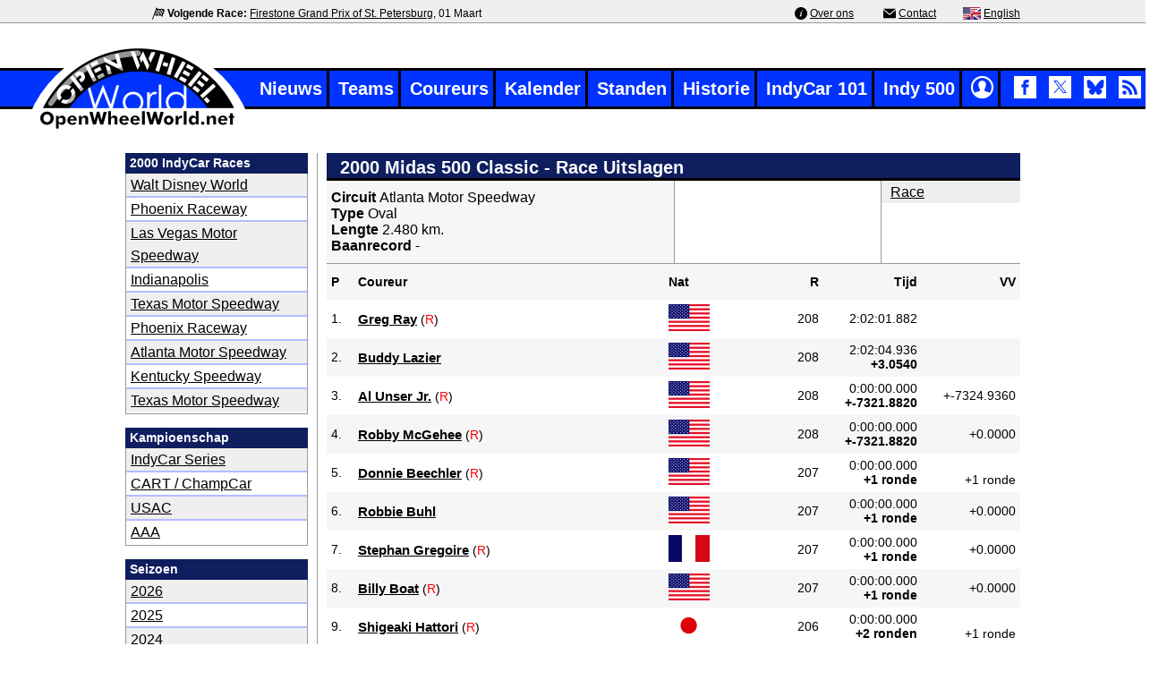

--- FILE ---
content_type: text/html; charset=utf-8
request_url: https://www.openwheelworld.net/nl/races/567/Atlanta_Motor_Speedway
body_size: 5847
content:
<!DOCTYPE html>
	<html lang='nl'>
	  <head>
        <title>2000 Midas 500 Classic Race Uitslagen &gt;&gt; OpenWheelWorld.Net</title>
        <meta charset='UTF-8'>
        <meta name='description' content='Bekijk de volledige Race uitslag van de 2000 Midas 500 Classic op dé IndyCar informatiesite: OpenWheelWorld.net.'>
		    <meta name='Author' content='Haiko Benthem, Patrick Straver'>
			<meta name='copyright' content='© OpenWheelWorld.net'>
			<meta name='viewport' content='width=device-width, initial-scale=1'>
			<link rel='alternate' title='OpenWheelWorld.net News Feed' type='application/rss+xml' href='https://www.openwheelworld.net/rss/rss_feed.xml'>
			<link rel='shortcut icon'  type='image/x-icon' href='/favicon.ico'>
			<link rel='canonical' href='https://www.openwheelworld.net/nl/races/567/R/1/Race'>
			<link rel='alternate' href='https://www.openwheelworld.net/en/races/567/R/1/Race' hreflang='en'>
			<link rel='alternate' href='https://www.openwheelworld.net/nl/races/567/R/1/Race' hreflang='nl'>
			<link rel='alternate' href='https://www.openwheelworld.net/en/races/567/R/1/Race' hreflang='x-default'>	
			<meta name='twitter:card' content='summary_large_image'>		
			<meta name='twitter:site' content='@oww_net_nl'>
			<meta name='twitter:creator' content='@oww_net_nl'>
			<meta name='twitter:title' content='2000 Midas 500 Classic Race Uitslagen &gt;&gt; OpenWheelWorld.Net'>
			<meta name='twitter:description' content='Bekijk de volledige Race uitslag van de 2000 Midas 500 Classic op dé IndyCar informatiesite: OpenWheelWorld.net.'>
			<meta name='twitter:image' content='https://www.openwheelworld.net/photos/original/EJ21CtRr37658.jpg'>
			<meta property='og:type' content='website'>
			<meta property='og:site_name' content='OpenWheelWorld'>
			<meta property='og:title' content='2000 Midas 500 Classic Race Uitslagen &gt;&gt; OpenWheelWorld.Net'>
			<meta property='og:description' content='Bekijk de volledige Race uitslag van de 2000 Midas 500 Classic op dé IndyCar informatiesite: OpenWheelWorld.net.'>
			<meta property='og:url' content='https://www.openwheelworld.net/nl/races/567/R/1/Race'>
			<meta property='og:image' content='https://www.openwheelworld.net/photos/original/EJ21CtRr37658.jpg'>
			<meta property='og:image:width' content='1000'>
			<meta property='og:image:height' content='666'>
			<meta name='robots' content='max-snippet:400, max-image-preview:large'>
			<link href='/css/min/layout.min.css?v=26' rel='stylesheet' type='text/css' >
			<link href='/css/min/fonts.min.css?v=15' rel='stylesheet' type='text/css' >
	<link rel='icon' type='image/png' sizes='48x48' href='/img/icons/logo/openwheelworld-logo-48x48.png'>
	<link rel='icon' type='image/png' sizes='96x96' href='/img/icons/logo/openwheelworld-logo-96x96.png'>
	<link rel='icon' type='image/png' sizes='144x144' href='/img/icons/logo/openwheelworld-logo-144x144.png'>
	<link rel='icon' type='image/png' sizes='192x192' href='/img/icons/logo/openwheelworld-logo-192x192.png'>
	<link rel='icon' type='image/png' sizes='512x512' href='/img/icons/logo/openwheelworld-logo-512x512.png'>
				
				<!-- Google Tag Manager -->
<script>(function(w,d,s,l,i){w[l]=w[l]||[];w[l].push({'gtm.start':
new Date().getTime(),event:'gtm.js'});var f=d.getElementsByTagName(s)[0],
j=d.createElement(s),dl=l!='dataLayer'?'&l='+l:'';j.async=true;j.src=
'https://www.googletagmanager.com/gtm.js?id='+i+dl;f.parentNode.insertBefore(j,f);
})(window,document,'script','dataLayer','GTM-NQ2LX7JF');</script>
<!-- End Google Tag Manager -->
    </head>
    <body>        
        <!-- Google Tag Manager (noscript) -->
        <noscript><iframe src='https://www.googletagmanager.com/ns.html?id=GTM-NQ2LX7JF'
        height='0' width='0' style='display:none;visibility:hidden'></iframe></noscript>
        <!-- End Google Tag Manager (noscript) --> 
		<div id='topmenu'>
			<div id='topsecmenu' class='col'>
				<div id='topsecleft'><img src='/img/icons/checkered.svg' width='14' height='14' alt='' class='topbaricon' aria-hidden='true'> <span class='bold'>Volgende Race:</span> <a href='/nl/races/966/Firestone_Grand_Prix_of_St._Petersburg'>Firestone Grand Prix of St. Petersburg</a>, 01 Maart</div>
				<div id='topsecright'><img src='/img/icons/info.svg' width='14' height='14' alt='' class='topbaricon'  aria-hidden='true'> <a href='/nl/over-ons/'>Over ons</a> <img src='/img/icons/email.svg' width='14' height='14' alt='' class='topbaricon' aria-hidden='true'> <a href='/nl/contact/'>Contact</a><img src="/img/flags/en.gif" alt="English" width="20" height="14" class='topbaricon'> <a href="https://www.openwheelworld.net/en/races/567/R/1/Race" hreflang='en'> English</a></div>
			</div>
		</div>
        <div id='wrapper1250'>
            <header class='header'>
                <div class='bar'>
                    <div id='sitelogo'>
                        <a href='/nl/' title='home'>
                            <img src='/img/openwheelworld-logo.png' alt='OpenWheelWorld logo' width='256' height='100'  fetchpriority='low' decoding='async'>
                        </a>
                    </div>
                    <nav id='mainmenu'>
                        <ul class='menulist'>
                            <li><a href='/nl/nieuws/'>Nieuws</a></li><li><a href='/nl/teams/'>Teams</a></li><li><a href='/nl/coureurs/'>Coureurs</a></li><li><a href='/nl/kalender/'>Kalender</a></li><li><a href='/nl/standen/'>Standen</a></li><li><a href='/nl/indycar-historie/'>Historie</a></li><li><a href='/nl/indycar101/'>IndyCar 101</a></li><li><a href='/nl/indy500/'>Indy 500</a></li><li><a href='/nl/en/'><img src='/img/flags/en.gif' alt='English' width='20' height='14'> English</a></li><li class='menulogin'><a href='/nl/inloggen/'><img src='/img/icons/2021/login.png' title='Inloggen' alt='Inloggen' width='25' height='25'></a></li><li class='menulogin social'>
				<a href='http://www.facebook.com/OpenWheelWorldNL' target='_blank' rel='nofollow'><img src='/img/icons/2021/facebook.png' fetchpriority='low' title='OpenWheelWorld Facebook' alt='Facebook' class='socialicon' width='25' height='25'></a>
				<a href='https://x.com/oww_net_nl' target='_blank' rel='nofollow'><img src='/img/icons/2021/x-logo-top.png' fetchpriority='low' title='OpenWheelWorld Twitter' alt='twitter' class='socialicon' width='25' height='25'></a>			
				<a href='https://bsky.app/profile/nl.openwheelworld.net' target='_blank' rel='nofollow'><img src='/img/icons/2021/bluesky.png' fetchpriority='low' title='OpenWheelWorld Bluesky' alt='bluesky' class='socialicon' width='25' height='25'></a>
				<a href='https://www.openwheelworld.net/rss/rss_feed.xml' target='_blank' rel='nofollow'><img src='/img/icons/2021/rss.png' fetchpriority='low' title='OpenWheelWorld RSS Feed' alt='RSS Feed' class='socialicon' width='25' height='25'></a>
			  </li>
                        </ul>
                    </nav> <!-- mainmenu -->
                </div> <!-- bar -->
            </header>  
            <input type='checkbox' id='nav-trigger' class='nav-trigger' title='open menu'>
            <label for='nav-trigger' id='nav-trigger-label'>
                <span>mobiel menu</span>
            </label>

            <main class='site-wrap'>
                <div id='mobile-logo'>
                    <a href='/nl/' title='home'>
                        <img src='/img/openwheelworld-logo-mobiel.png' fetchpriority='low' decoding='async' alt='OpenWheelWorld.net logo' width='82' height='38'>
                    </a>
                </div>

        <div id='contentwrapper'>
          <div class='row'>
            <div class='col leftbar'><div id='leftcol'>
    <div class='racesmodules'>
    <div id='feld1_head'>
    	<span class='boxheader'>2000 IndyCar Races</span>
		  <div class='boxtext' id='feld1'>
      	<ul class='secmenu_list'><li><a href='https://www.openwheelworld.net/nl/races/561/Walt_Disney_World'>Walt Disney World</a></li>
<li><a href='https://www.openwheelworld.net/nl/races/562/Phoenix_Raceway'>Phoenix Raceway</a></li>
<li><a href='https://www.openwheelworld.net/nl/races/563/Las_Vegas_Motor_Speedway'>Las Vegas Motor Speedway</a></li>
<li><a href='https://www.openwheelworld.net/nl/races/564/Indianapolis'>Indianapolis</a></li>
<li><a href='https://www.openwheelworld.net/nl/races/565/Texas_Motor_Speedway'>Texas Motor Speedway</a></li>
<li><a href='https://www.openwheelworld.net/nl/races/566/Phoenix_Raceway'>Phoenix Raceway</a></li>
<li><a href='https://www.openwheelworld.net/nl/races/567/Atlanta_Motor_Speedway'>Atlanta Motor Speedway</a></li>
<li><a href='https://www.openwheelworld.net/nl/races/568/Kentucky_Speedway'>Kentucky Speedway</a></li>
<li><a href='https://www.openwheelworld.net/nl/races/569/Texas_Motor_Speedway'>Texas Motor Speedway</a></li>

	      </ul>
	    </div>
	  </div>
			<div id='feld1_head'>
				<span class='boxheader'>Kampioenschap</span>
				<div class='boxtext' id='feld1'>
					<ul class='secmenu_list'><li><a href='https://www.openwheelworld.net/indycar/races.php?s=3'>IndyCar Series</a></li>
<li><a href='https://www.openwheelworld.net/indycar/races.php?s=1'>CART / ChampCar</a></li>
<li><a href='https://www.openwheelworld.net/indycar/races.php?s=14'>USAC</a></li>
<li><a href='https://www.openwheelworld.net/indycar/races.php?s=15'>AAA</a></li>

				</ul>
			</div>
		</div>
			<div id='feld1_head'>
				<span class='boxheader'>Seizoen</span>
				<div class='boxtext' id='feld1'>
					<ul class='secmenu_list'><li><a href='https://www.openwheelworld.net/indycar/races.php?s=3&y=2026'>2026</a></li>
<li><a href='https://www.openwheelworld.net/indycar/races.php?s=3&y=2025'>2025</a></li>
<li><a href='https://www.openwheelworld.net/indycar/races.php?s=3&y=2024'>2024</a></li>
<li><a href='https://www.openwheelworld.net/indycar/races.php?s=3&y=2023'>2023</a></li>
<li><a href='https://www.openwheelworld.net/indycar/races.php?s=3&y=2022'>2022</a></li>
<li><a href='https://www.openwheelworld.net/indycar/races.php?s=3&y=2021'>2021</a></li>
<li><a href='https://www.openwheelworld.net/indycar/races.php?s=3&y=2020'>2020</a></li>
<li><a href='https://www.openwheelworld.net/indycar/races.php?s=3&y=2019'>2019</a></li>
<li><a href='https://www.openwheelworld.net/indycar/races.php?s=3&y=2018'>2018</a></li>
<li><a href='https://www.openwheelworld.net/indycar/races.php?s=3&y=2017'>2017</a></li>
<li><a href='https://www.openwheelworld.net/indycar/races.php?s=3&y=2016'>2016</a></li>
<li><a href='https://www.openwheelworld.net/indycar/races.php?s=3&y=2015'>2015</a></li>
<li><a href='https://www.openwheelworld.net/indycar/races.php?s=3&y=2014'>2014</a></li>
<li><a href='https://www.openwheelworld.net/indycar/races.php?s=3&y=2013'>2013</a></li>
<li><a href='https://www.openwheelworld.net/indycar/races.php?s=3&y=2012'>2012</a></li>
<li><a href='https://www.openwheelworld.net/indycar/races.php?s=3&y=2011'>2011</a></li>
<li><a href='https://www.openwheelworld.net/indycar/races.php?s=3&y=2010'>2010</a></li>
<li><a href='https://www.openwheelworld.net/indycar/races.php?s=3&y=2009'>2009</a></li>
<li><a href='https://www.openwheelworld.net/indycar/races.php?s=3&y=2008'>2008</a></li>
<li><a href='https://www.openwheelworld.net/indycar/races.php?s=3&y=2007'>2007</a></li>
<li><a href='https://www.openwheelworld.net/indycar/races.php?s=3&y=2006'>2006</a></li>
<li><a href='https://www.openwheelworld.net/indycar/races.php?s=3&y=2005'>2005</a></li>
<li><a href='https://www.openwheelworld.net/indycar/races.php?s=3&y=2004'>2004</a></li>
<li><a href='https://www.openwheelworld.net/indycar/races.php?s=3&y=2003'>2003</a></li>
<li><a href='https://www.openwheelworld.net/indycar/races.php?s=3&y=2002'>2002</a></li>
<li><a href='https://www.openwheelworld.net/indycar/races.php?s=3&y=2001'>2001</a></li>
<li><a href='https://www.openwheelworld.net/indycar/races.php?s=3&y=2000'>2000</a></li>
<li><a href='https://www.openwheelworld.net/indycar/races.php?s=3&y=1999'>1999</a></li>
<li><a href='https://www.openwheelworld.net/indycar/races.php?s=3&y=1998'>1998</a></li>
<li><a href='https://www.openwheelworld.net/indycar/races.php?s=3&y=1997'>1997</a></li>
<li><a href='https://www.openwheelworld.net/indycar/races.php?s=3&y=1996'>1996</a></li>

				</ul>
			</div>
    </div>
    </div></div>
    	<div id='content'>
        <div class='raceresults'>
		  <h1>2000 Midas 500 Classic - Race Uitslagen</h1>

          <div class='racedata'>
            <div id='trackinfo'>
              <span class='race_title'>Circuit </span>Atlanta Motor Speedway<br />
              <span class='race_title'>Type </span>Oval<br />
              <span class='race_title'>Lengte </span>2.480 km.<br />
              <span class='race_title'>Baanrecord </span>-<br /></div>
            <div id='trackmap'>           
            </div>
            <div id='racesessions'>
              <ul class='secmenu_list'>
                <li><a href='/nl/races/567/R/2/Race'>Race</a></li>

              </ul>
            </div>
          </div>

            <div class='horizontalscroll results'>
              <table width='775' cellpadding='0' cellspacing='0'>
                
        <tr>
          <th width='20'>P</th>
          <th width='265'>Coureur</th>
		  <th width='90' class='table-enginelogo'></th>
		  <th width='90'>Nat</th>
		  <th width='90'>R</th>
          <th width='110'>Tijd</th>
          <th width='110'>VV</th>
        </tr>
                
					   <tr>
						   <td>1.</td>
						   <td><a href='https://www.openwheelworld.net/nl/coureurs/699/G.Ray/' class='results-driver bold'>Greg Ray</a> (<span class='rookie' title='Rookie'>R</span>) <br /></td>
						   <td class='table-enginelogo'></td>	
						   <td><img src='https://www.openwheelworld.net/img/flags/large/us.gif' alt='Verenigde Staten' width='46' height='30'></td>
						   <td>208</td>
						   <td>2:02:01.882 <span class='bold'></span></td>
					<td></td>
						</tr>
					   <tr>
						   <td>2.</td>
						   <td><a href='https://www.openwheelworld.net/nl/coureurs/330/B.Lazier/' class='results-driver bold'>Buddy Lazier</a> <br /></td>
						   <td class='table-enginelogo'></td>	
						   <td><img src='https://www.openwheelworld.net/img/flags/large/us.gif' alt='Verenigde Staten' width='46' height='30'></td>
						   <td>208</td>
						   <td>2:02:04.936 <span class='bold'><br />+3.0540</span></td>
					<td></td>
						</tr>
					   <tr>
						   <td>3.</td>
						   <td><a href='https://www.openwheelworld.net/nl/coureurs/104/A.UnserJr./' class='results-driver bold'>Al Unser Jr.</a> (<span class='rookie' title='Rookie'>R</span>) <br /></td>
						   <td class='table-enginelogo'></td>	
						   <td><img src='https://www.openwheelworld.net/img/flags/large/us.gif' alt='Verenigde Staten' width='46' height='30'></td>
						   <td>208</td>
						   <td>0:00:00.000 <span class='bold'><br />+-7321.8820</span></td>
					<td>+-7324.9360</td>
						</tr>
					   <tr>
						   <td>4.</td>
						   <td><a href='https://www.openwheelworld.net/nl/coureurs/904//' class='results-driver bold'>Robby McGehee</a> (<span class='rookie' title='Rookie'>R</span>) <br /></td>
						   <td class='table-enginelogo'></td>	
						   <td><img src='https://www.openwheelworld.net/img/flags/large/us.gif' alt='Verenigde Staten' width='46' height='30'></td>
						   <td>208</td>
						   <td>0:00:00.000 <span class='bold'><br />+-7321.8820</span></td>
					<td>+0.0000</td>
						</tr>
					   <tr>
						   <td>5.</td>
						   <td><a href='https://www.openwheelworld.net/nl/coureurs/894/D.Beechler/' class='results-driver bold'>Donnie Beechler</a> (<span class='rookie' title='Rookie'>R</span>) <br /></td>
						   <td class='table-enginelogo'></td>	
						   <td><img src='https://www.openwheelworld.net/img/flags/large/us.gif' alt='Verenigde Staten' width='46' height='30'></td>
						   <td>207</td>
						   <td>0:00:00.000 <span class='bold'><br />+1 ronde</span></td>
					<td><br />+1 ronde</td>
						</tr>
					   <tr>
						   <td>6.</td>
						   <td><a href='https://www.openwheelworld.net/nl/coureurs/311/R.Buhl/' class='results-driver bold'>Robbie Buhl</a> <br /></td>
						   <td class='table-enginelogo'></td>	
						   <td><img src='https://www.openwheelworld.net/img/flags/large/us.gif' alt='Verenigde Staten' width='46' height='30'></td>
						   <td>207</td>
						   <td>0:00:00.000 <span class='bold'><br />+1 ronde</span></td>
					<td>+0.0000</td>
						</tr>
					   <tr>
						   <td>7.</td>
						   <td><a href='https://www.openwheelworld.net/nl/coureurs/633/S.Gregoire/' class='results-driver bold'>Stephan Gregoire</a> (<span class='rookie' title='Rookie'>R</span>) <br /></td>
						   <td class='table-enginelogo'></td>	
						   <td><img src='https://www.openwheelworld.net/img/flags/large/fr.gif' alt='Frankrijk' width='46' height='30'></td>
						   <td>207</td>
						   <td>0:00:00.000 <span class='bold'><br />+1 ronde</span></td>
					<td>+0.0000</td>
						</tr>
					   <tr>
						   <td>8.</td>
						   <td><a href='https://www.openwheelworld.net/nl/coureurs/888/B.Boat/' class='results-driver bold'>Billy Boat</a> (<span class='rookie' title='Rookie'>R</span>) <br /></td>
						   <td class='table-enginelogo'></td>	
						   <td><img src='https://www.openwheelworld.net/img/flags/large/us.gif' alt='Verenigde Staten' width='46' height='30'></td>
						   <td>207</td>
						   <td>0:00:00.000 <span class='bold'><br />+1 ronde</span></td>
					<td>+0.0000</td>
						</tr>
					   <tr>
						   <td>9.</td>
						   <td><a href='https://www.openwheelworld.net/nl/coureurs/436/S.Hattori/' class='results-driver bold'>Shigeaki Hattori</a> (<span class='rookie' title='Rookie'>R</span>) <br /></td>
						   <td class='table-enginelogo'></td>	
						   <td><img src='https://www.openwheelworld.net/img/flags/large/jpn.gif' alt='Japan' width='46' height='30'></td>
						   <td>206</td>
						   <td>0:00:00.000 <span class='bold'><br />+2 ronden</span></td>
					<td><br />+1 ronde</td>
						</tr>
					   <tr>
						   <td>10.</td>
						   <td><a href='https://www.openwheelworld.net/nl/coureurs/453/E.Salazar/' class='results-driver bold'>Eliseo Salazar</a> (<span class='rookie' title='Rookie'>R</span>) <br /></td>
						   <td class='table-enginelogo'></td>	
						   <td><img src='https://www.openwheelworld.net/img/flags/large/cli.gif' alt='Chili' width='46' height='30'></td>
						   <td>205</td>
						   <td>0:00:00.000 <span class='bold'><br />+3 ronden</span></td>
					<td><br />+1 ronde</td>
						</tr>
					   <tr>
						   <td>11.</td>
						   <td><a href='https://www.openwheelworld.net/nl/coureurs/451/S.Goodyear/' class='results-driver bold'>Scott Goodyear</a> (<span class='rookie' title='Rookie'>R</span>) <br /></td>
						   <td class='table-enginelogo'></td>	
						   <td><img src='https://www.openwheelworld.net/img/flags/large/can.gif' alt='Canada' width='46' height='30'></td>
						   <td>205</td>
						   <td>0:00:00.000 <span class='bold'><br />+3 ronden</span></td>
					<td>+0.0000</td>
						</tr>
					   <tr>
						   <td>12.</td>
						   <td><a href='https://www.openwheelworld.net/nl/coureurs/893/J.Kite/' class='results-driver bold'>Jimmy Kite</a> (<span class='rookie' title='Rookie'>R</span>) <br /></td>
						   <td class='table-enginelogo'></td>	
						   <td><img src='https://www.openwheelworld.net/img/flags/large/us.gif' alt='Verenigde Staten' width='46' height='30'></td>
						   <td>199</td>
						   <td>0:00:00.000 <span class='bold'><br />+9 ronden</span></td>
					<td><br />+6 ronden</td>
						</tr>
					   <tr>
						   <td>13.</td>
						   <td><a href='https://www.openwheelworld.net/nl/coureurs/881/T.Carlson/' class='results-driver bold'>Tyce Carlson</a> (<span class='rookie' title='Rookie'>R</span>) <br /></td>
						   <td class='table-enginelogo'></td>	
						   <td><img src='https://www.openwheelworld.net/img/flags/large/us.gif' alt='Verenigde Staten' width='46' height='30'></td>
						   <td>196</td>
						   <td>0:00:00.000 <span class='bold'><br />+12 ronden</span></td>
					<td><br />+3 ronden</td>
						</tr>
					   <tr>
						   <td>14.</td>
						   <td><a href='https://www.openwheelworld.net/nl/coureurs/312/S.Fisher/' class='results-driver bold'>Sarah Fisher</a> <br /></td>
						   <td class='table-enginelogo'></td>	
						   <td><img src='https://www.openwheelworld.net/img/flags/large/us.gif' alt='Verenigde Staten' width='46' height='30'></td>
						   <td>190</td>
						   <td colspan='2'>Crash</td>
						</tr>
					   <tr>
						   <td>15.</td>
						   <td><a href='https://www.openwheelworld.net/nl/coureurs/336/D.Hamilton/' class='results-driver bold'>Davey Hamilton</a> <br /></td>
						   <td class='table-enginelogo'></td>	
						   <td><img src='https://www.openwheelworld.net/img/flags/large/us.gif' alt='Verenigde Staten' width='46' height='30'></td>
						   <td>184</td>
						   <td>0:00:00.000 <span class='bold'><br />+24 ronden</span></td>
					<td><br />+6 ronden</td>
						</tr>
					   <tr>
						   <td>16.</td>
						   <td><a href='https://www.openwheelworld.net/nl/coureurs/634/S.Sharp/' class='results-driver bold'>Scott Sharp</a> <br /></td>
						   <td class='table-enginelogo'></td>	
						   <td><img src='https://www.openwheelworld.net/img/flags/large/us.gif' alt='Verenigde Staten' width='46' height='30'></td>
						   <td>179</td>
						   <td colspan='2'>Oliedruk</td>
						</tr>
					   <tr>
						   <td>17.</td>
						   <td><a href='https://www.openwheelworld.net/nl/coureurs/900/J.Yeley/' class='results-driver bold'>J. J. Yeley</a> (<span class='rookie' title='Rookie'>R</span>) <br /></td>
						   <td class='table-enginelogo'></td>	
						   <td><img src='https://www.openwheelworld.net/img/flags/large/us.gif' alt='Verenigde Staten' width='46' height='30'></td>
						   <td>177</td>
						   <td>0:00:00.000 <span class='bold'><br />+31 ronden</span></td>
					<td><br />+2 ronden</td>
						</tr>
					   <tr>
						   <td>18.</td>
						   <td><a href='https://www.openwheelworld.net/nl/coureurs/605/M.Dismore/' class='results-driver bold'>Mark Dismore</a> (<span class='rookie' title='Rookie'>R</span>) <br /></td>
						   <td class='table-enginelogo'></td>	
						   <td><img src='https://www.openwheelworld.net/img/flags/large/us.gif' alt='Verenigde Staten' width='46' height='30'></td>
						   <td>146</td>
						   <td colspan='2'>Motor</td>
						</tr>
					   <tr>
						   <td>19.</td>
						   <td><a href='https://www.openwheelworld.net/nl/coureurs/886/J.Ward/' class='results-driver bold'>Jeff Ward</a> (<span class='rookie' title='Rookie'>R</span>) <br /></td>
						   <td class='table-enginelogo'></td>	
						   <td><img src='https://www.openwheelworld.net/img/flags/large/us.gif' alt='Verenigde Staten' width='46' height='30'></td>
						   <td>123</td>
						   <td colspan='2'>Motor</td>
						</tr>
					   <tr>
						   <td>20.</td>
						   <td><a href='https://www.openwheelworld.net/nl/coureurs/604/S.Harrington/' class='results-driver bold'>Scott Harrington</a> (<span class='rookie' title='Rookie'>R</span>) <br /></td>
						   <td class='table-enginelogo'></td>	
						   <td><img src='https://www.openwheelworld.net/img/flags/large/us.gif' alt='Verenigde Staten' width='46' height='30'></td>
						   <td>120</td>
						   <td colspan='2'>Motor</td>
						</tr>
					   <tr>
						   <td>21.</td>
						   <td><a href='https://www.openwheelworld.net/nl/coureurs/584/E.Cheever/' class='results-driver bold'>Eddie Cheever</a> (<span class='rookie' title='Rookie'>R</span>) <br /></td>
						   <td class='table-enginelogo'></td>	
						   <td><img src='https://www.openwheelworld.net/img/flags/large/us.gif' alt='Verenigde Staten' width='46' height='30'></td>
						   <td>96</td>
						   <td colspan='2'>Motor</td>
						</tr>
					   <tr>
						   <td>22.</td>
						   <td><a href='https://www.openwheelworld.net/nl/coureurs/898/S.Reeves/' class='results-driver bold'>Stevie Reeves</a> (<span class='rookie' title='Rookie'>R</span>) <br /></td>
						   <td class='table-enginelogo'></td>	
						   <td><img src='https://www.openwheelworld.net/img/flags/large/us.gif' alt='Verenigde Staten' width='46' height='30'></td>
						   <td>89</td>
						   <td colspan='2'>Motor</td>
						</tr>
					   <tr>
						   <td>23.</td>
						   <td><a href='https://www.openwheelworld.net/nl/coureurs/749/B.Calkins/' class='results-driver bold'>Buzz Calkins</a> (<span class='rookie' title='Rookie'>R</span>) <br /></td>
						   <td class='table-enginelogo'></td>	
						   <td><img src='https://www.openwheelworld.net/img/flags/large/us.gif' alt='Verenigde Staten' width='46' height='30'></td>
						   <td>68</td>
						   <td colspan='2'>Motor</td>
						</tr>
					   <tr>
						   <td>24.</td>
						   <td><a href='https://www.openwheelworld.net/nl/coureurs/884/J.Schroeder/' class='results-driver bold'>Jeret Schroeder</a> (<span class='rookie' title='Rookie'>R</span>) <br /></td>
						   <td class='table-enginelogo'></td>	
						   <td><img src='https://www.openwheelworld.net/img/flags/large/us.gif' alt='Verenigde Staten' width='46' height='30'></td>
						   <td>37</td>
						   <td colspan='2'>Motor</td>
						</tr>
					   <tr>
						   <td>25.</td>
						   <td><a href='https://www.openwheelworld.net/nl/coureurs/871/A.Daré/' class='results-driver bold'>Airton Daré</a> (<span class='rookie' title='Rookie'>R</span>) <br /></td>
						   <td class='table-enginelogo'></td>	
						   <td><img src='https://www.openwheelworld.net/img/flags/large/br.gif' alt='Brazilie' width='46' height='30'></td>
						   <td>13</td>
						   <td colspan='2'>Motor</td>
						</tr>
              </table>
    	      </td>
          </tr>
        </table>
        <span class='help_tags'><br>
      	                       <b>P</b> Positie | 
      	                       <strong>NAT</strong> Nationaliteit | 
                               <b>R</b> Ronden | 
      	                       <b>VV</b> Verschil Vorige
  	                         </span>
          </div>
		    </div>
    	</div></div></div></div></main>
<footer class='row footer'>
	<div class='col'>
		<div class='inner-footer'>
			<p class='copyright'>
			<a href='/'>&copy; 2004-2026 OpenWheelWorld.net</a>		
		 - <a href='/nl/privacy/'>Privacy</a> - <a href='/nl/disclaimer/'>Disclaimer</a> - <a href='/nl/over-ons/'>Over ons</a> - <a href='/nl/contact/'>Contact</a></p> 		</div>
	</div> 
</footer>

</div> <!-- wrapper1250 -->

	<div itemscope itemtype='https://schema.org/Organization' itemid='https://openwheelworld.net/#org'>
	  <meta itemprop='name' content='OpenWheelWorld.net'>
	  <div itemprop='logo' itemscope itemtype='https://schema.org/ImageObject'>
		<meta itemprop='url' content='https://www.openwheelworld.net/img/openwheelworld-logo-large.jpg'>
		<meta itemprop='width' content='799'>
		<meta itemprop='height' content='367'>
	  </div>
	  <meta itemprop='url' content='https://www.openwheelworld.net'>
	</div>


	<script type='text/javascript' language='javascript' src='/includes/ajax.js' defer></script>
	<script type='text/javascript' language='javascript' src='/js/news.js' defer></script>
	<link rel='stylesheet' type='text/css' href='/shadowbox/shadowbox.css' fetchPriority='low'>
	<script type='text/javascript' src='/shadowbox/shadowbox.js' defer></script>

	<script src='/shadowbox/libraries/sizzle/sizzle.js' defer></script>
	<script src='/shadowbox/languages/shadowbox-en.js' defer></script>
	<script src='/shadowbox/players/shadowbox-img.js' defer></script>
	<script src='/shadowbox/adapters/shadowbox-base.js' defer></script>	
	<script defer>
	  document.addEventListener('DOMContentLoaded', function() {
		Shadowbox.init();
	  });
	</script>
<script async src="https://www.googletagmanager.com/gtag/js?id=G-5R0JB845YQ"></script>
<script>
  window.dataLayer = window.dataLayer || [];
  function gtag(){dataLayer.push(arguments);}
  gtag('js', new Date());

  gtag('config', 'G-5R0JB845YQ');
</script>

 <!--
<script type="module">
  import {onCLS, onINP, onLCP, onTTFB} from 'https://unpkg.com/web-vitals?module';

  function sendToGoogleAnalytics({name, delta, id}) {
    // Assumes the global `gtag()` function exists, see:
    // https://developers.google.com/analytics/devguides/collection/gtagjs
    gtag('event', name, {
      event_category: 'Web Vitals',
      // Google Analytics metrics must be integers, so the value is rounded.
      // For CLS the value is first multiplied by 1000 for greater precision
      // (note: increase the multiplier for greater precision if needed).
      value: Math.round(name === 'CLS' ? delta * 1000 : delta),
      // The `id` value will be unique to the current page load. When sending
      // multiple values from the same page (e.g. for CLS), Google Analytics can
      // compute a total by grouping on this ID (note: requires `eventLabel` to
      // be a dimension in your report).
      event_label: id,
      // Use a non-interaction event to avoid affecting bounce rate.
      non_interaction: true,
    });
  }

  onCLS(sendToGoogleAnalytics);
  onINP(sendToGoogleAnalytics);
  onLCP(sendToGoogleAnalytics);
  onTTFB(sendToGoogleAnalytics);
</script> -->

<script type="speculationrules">
{
  "prerender": [{
    "source": "document",
    "where": {
      "and": [
        { "href_matches": "/*" },
        { "not": {"href_matches": "/*/privacy/"}},
        { "not": {"href_matches": "/*/inloggen/"}},
        { "not": {"href_matches": "/*/disclaimer/"}},
        { "not": {"href_matches": "/*/over-ons/"}},
        { "not": {"href_matches": "/*/contact/"}}
      ]
    },
    "eagerness": "moderate"
  }]
}
</script>

<script>
  const API_KEY = "TayKh1skcvx25S1qYJvtbmPiv2SwqfdM"; // Vul hier de API key in

  window.CWV_API_KEY = API_KEY;

  const loadCWVTracking = () => {
    // EERST: ds-session.js laden (moet eerste komen!)
    const sessionScript = document.createElement("script");
    sessionScript.type = "module";
    sessionScript.src = "https://api.doublesmart.nl/js/ds-session.js";
    
    // DAARNA: ds-performance.js laden (na session script)
    sessionScript.onload = () => {
      if ('requestIdleCallback' in window) {
        requestIdleCallback(function() {
          const perfScript = document.createElement("script");
          perfScript.type = "module";
          perfScript.src = "https://api.doublesmart.nl/js/ds-performance.js";
          document.head.appendChild(perfScript);
        }, { timeout: 3000 });
      } else {
        setTimeout(() => {
          const perfScript = document.createElement("script");
          perfScript.type = "module";
          perfScript.src = "https://api.doublesmart.nl/js/ds-performance.js";
          document.head.appendChild(perfScript);
        }, 2000);
      }
    };
    
    document.head.appendChild(sessionScript);
  };
  
  loadCWVTracking();
</script>

<!--
<script>
  const loadCWVTracking = () => {
    // Alleen op jouw production domain
    if (window.location.host === "www.openwheelworld.net" || 
        window.location.host === "openwheelworld.net") {
      
      // Laad het script pas wanneer browser idle is
      if ('requestIdleCallback' in window) {
        requestIdleCallback(function() {
          const script = document.createElement("script");
          script.type = "module";
          script.src = "https://api.doublesmart.nl/js/cwv-tracker.js";
          document.head.appendChild(script);
        }, { timeout: 3000 }); // Fallback timeout na 3 sec
      } else {
        // Fallback voor browsers zonder requestIdleCallback
        setTimeout(() => {
          const script = document.createElement("script");
          script.type = "module";
          script.src = "https://api.doublesmart.nl/js/cwv-tracker.js";
          document.head.appendChild(script);
        }, 2000); // Laad na 2 seconden
      }
    }
  };
  
  // Trigger het laden
  loadCWVTracking();
</script> -->


	</body>
</html>